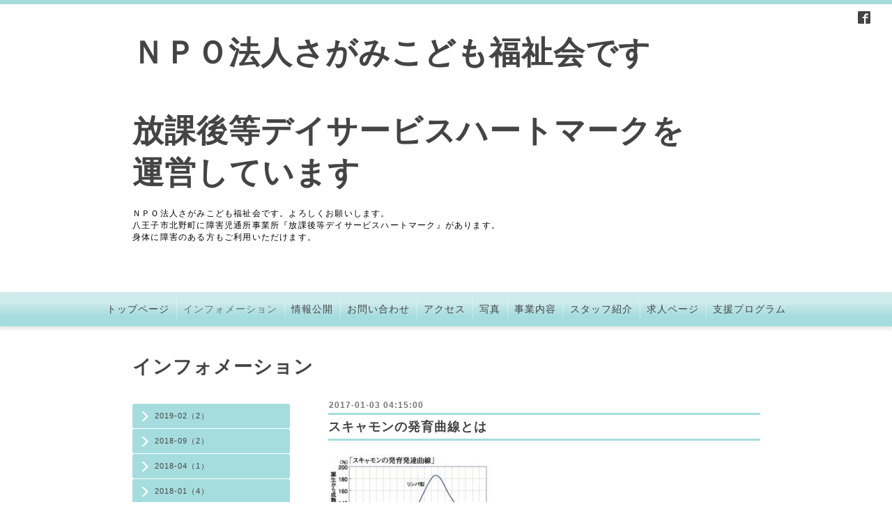

--- FILE ---
content_type: text/html; charset=utf-8
request_url: https://sagamikodomo.jp/info/1402101
body_size: 4005
content:
<!DOCTYPE html PUBLIC "-//W3C//DTD XHTML 1.0 Transitional//EN" "http://www.w3.org/TR/xhtml1/DTD/xhtml1-transitional.dtd">
<html xmlns="http://www.w3.org/1999/xhtml" xml:lang="ja" lang="ja">
<head>
<meta http-equiv="content-type" content="text/html; charset=utf-8" />
<title>スキャモンの発育曲線とは - ＮＰＯ法人さがみこども福祉会です

放課後等デイサービスハートマークを
運営しています</title>
<meta name="viewport" content="width=device-width, initial-scale=1, maximum-scale=1, user-scalable=yes" />
<meta name="keywords" content="放課後等デイサービス　ハートマーク" />
<meta name="description" content="「スキャモンの発育発達曲線」（グラフ）によると、神経系は生まれてから5歳までに80％、12歳でほぼ100％に達します。幼児期から児童期は神経系の発達が著しく、様々な..." />
<meta property="og:title" content="スキャモンの発育曲線とは" />
<meta property="og:image" content="" />
<meta property="og:site_name" content="ＮＰＯ法人さがみこども福祉会です

放課後等デイサービスハートマークを
運営しています" />
<meta http-equiv="content-style-type" content="text/css" />
<meta http-equiv="content-script-type" content="text/javascript" />

<link rel="alternate" type="application/rss+xml" title="ＮＰＯ法人さがみこども福祉会です

放課後等デイサービスハートマークを
運営しています / RSS" href="/feed.rss" />
<link href="//maxcdn.bootstrapcdn.com/font-awesome/4.1.0/css/font-awesome.min.css" rel="stylesheet" />
<link rel="stylesheet" type="text/css" href="/css/font-awesome/css/font-awesome.min.css" media="all" />

<style type="text/css" media="all">@import "/style.css?302400-1482120820";</style>
<script type="text/javascript" src="/assets/jquery/jquery-1.9.1.min.js"></script>
<script type="text/javascript" src="/js/tooltip.js"></script>
<script type="text/javascript" src="/assets/colorbox/jquery.colorbox-min.js"></script>
<script type="text/javascript" src="/assets/responsiveslides/responsiveslides.min.js"></script>
<script type="text/javascript" src="/assets/footerfixed/footerfixed.js"></script>

<script>
    $(document).ready(function(){
        $("#main").find(".thickbox").colorbox({rel:'thickbox',maxWidth: '98%'});
    });
</script>

</head>
  <body id="info" class="smartphone">
  <div id="container">
    <div id="wrapper">
      <div id="wrapper_inner">

      <!-- ヘッダー部分ここから // -->
      <div id="header">

      <div class="shop_title clearfix">

        <div class="header_social_wrap">
           
          
          <a href="https://www.facebook.com/1816204391993933" target="_blank">
            <span class="icon-facebook"></span>
          </a>
          

          
        </div>

        <div class="shop_tel shop_tel_sp"><i class="fa fa-phone"></i>TEL&nbsp;/&nbsp;042-649-1023</div>
      </div>

        <div class="site_title">
          <h1 class="site_logo"><a href="https://sagamikodomo.jp">ＮＰＯ法人さがみこども福祉会です<br />
<br />
放課後等デイサービスハートマークを<br />
運営しています</a></h1>
          <div class="site_description site_description_smartphone">ＮＰＯ法人さがみこども福祉会です。よろしくお願いします。<br />
八王子市北野町に障害児通所事業所『放課後等デイサービスハートマーク』があります。<br />
身体に障害のある方もご利用いただけます。</div>
        </div>
      </div>
      <!-- ヘッダー部分ここまで // -->

        <!-- ナビゲーション部分ここから // -->
        <script>
        $(function(){
            $(".menubtn").click(function(){
                $("#navi_inner").slideToggle(1000);
                });
            });
        </script>

        <div id="navi">
          <div class="menubtn">MENU ▼</div>
          <div id="navi_inner">
            <ul>
              
              <li><a href="/"  class="navi_top">トップページ</a></li>
              
              <li><a href="/info"  class="navi_info active">インフォメーション</a><ul class="sub_navi">
<li><a href='/info/2019-02'>2019-02（2）</a></li>
<li><a href='/info/2018-09'>2018-09（2）</a></li>
<li><a href='/info/2018-04'>2018-04（1）</a></li>
<li><a href='/info/2018-01'>2018-01（4）</a></li>
<li><a href='/info/2017-11'>2017-11（1）</a></li>
<li><a href='/info/2017-10'>2017-10（2）</a></li>
<li><a href='/info/2017-09'>2017-09（11）</a></li>
<li><a href='/info/2017-06'>2017-06（1）</a></li>
<li><a href='/info/2017-04'>2017-04（4）</a></li>
<li><a href='/info/2017-03'>2017-03（2）</a></li>
<li><a href='/info/2017-02'>2017-02（1）</a></li>
<li><a href='/info/2017-01'>2017-01（8）</a></li>
<li><a href='/info/2016-12'>2016-12（1）</a></li>
</ul>
</li>
              
              <li><a href="/free/finance-disclosure"  class="navi_free free_190997">情報公開</a></li>
              
              <li><a href="/contact"  class="navi_contact">お問い合わせ</a></li>
              
              <li><a href="/about"  class="navi_about">アクセス</a></li>
              
              <li><a href="/photo"  class="navi_photo">写真</a></li>
              
              <li><a href="/menu"  class="navi_menu">事業内容</a></li>
              
              <li><a href="/staff"  class="navi_staff">スタッフ紹介</a></li>
              
              <li><a href="/recruit"  class="navi_recruit">求人ページ</a></li>
              
              <li><a href="/free/sien"  class="navi_free free_482407">支援プログラム</a></li>
              
            </ul>
          </div>
          <div class="navi_line_bottom"></div>
        </div>
        <!-- // ナビゲーション部分ここまで -->

        <div id="contents">
          <div id="contents_inner">
            <ul class="sub_navi_side">
              
              
              
              <ul class="sub_navi">
<li><a href='/info/2019-02'>2019-02（2）</a></li>
<li><a href='/info/2018-09'>2018-09（2）</a></li>
<li><a href='/info/2018-04'>2018-04（1）</a></li>
<li><a href='/info/2018-01'>2018-01（4）</a></li>
<li><a href='/info/2017-11'>2017-11（1）</a></li>
<li><a href='/info/2017-10'>2017-10（2）</a></li>
<li><a href='/info/2017-09'>2017-09（11）</a></li>
<li><a href='/info/2017-06'>2017-06（1）</a></li>
<li><a href='/info/2017-04'>2017-04（4）</a></li>
<li><a href='/info/2017-03'>2017-03（2）</a></li>
<li><a href='/info/2017-02'>2017-02（1）</a></li>
<li><a href='/info/2017-01'>2017-01（8）</a></li>
<li><a href='/info/2016-12'>2016-12（1）</a></li>
</ul>

              
              
              
              
              
              
              
              
              
              
              
              
              
              
              
              
              
            </ul>
        <!-- メイン部分ここから -->
        <div id="main">
          <div id="main_inner">



<!----------------------------------------------

      ページ：トップ

---------------------------------------------->

                

              <!-- topメイン部分ここから // -->
              <div id="top_main" class="clearfix">

              <!-- // welcomeエリアここから -->
              <div id="welcome_info_area">
                <div class="welcome_area">
                  <h2 class="welcome_area_title">ごあいさつ</h2>
                  <div class="title_line_1"></div>
                  <div class="title_line_2"></div>
                  <ul class="welcome_area_message welcome_area_message_smartphone">
                    <li></li>
                  </ul>
                </div>
                
               </div>
               <!-- // welcomeエリアここまで -->

                <!-- サイドバー部分ここから // -->
                <div id="sidebar" class="clearfix">
                  <div id="sidebar_inner">

                    <!-- ナビゲーションパーツここから // -->
                    <div class="navi_parts_smartphone">
                      <div id="navi_parts">
<div class="navi_parts_detail">
ＮＰＯ法人
</div>
</div>

                    </div>
                    <!-- // ナビゲーションパーツここまで -->

                    <div class="today_area today_area_smartphone">
                      <div class="today_title">2026.01.31 Saturday</div>
                      
                    </div>

                    <div class="counter_area counter_area_smartphone">
                      <div class="counter_title">Access</div>
                      <div class="counter_today">
                      Today&nbsp;:&nbsp;<span class="num">60</span>
                      </div>
                      <div class="counter_yesterday">
                      Yesterday&nbsp;:&nbsp;<span class="num">69</span>
                      </div>
                      <div class="counter_total">
                      Total&nbsp;:&nbsp;<span class="num">251178</span>
                      </div>
                    </div>

                    <div class="qr_area qr_area_smartphone">
                      <div class="qr_title">携帯サイト</div>
                      <div class="qr_img"><img src="//r.goope.jp/qr/sagamikodomo"width="100" height="100" /></div>
                    </div>

                </div>
              </div>
              <!-- // サイドバー部分ここまで -->

              </div>
              <!-- // topメイン部分ここまで -->

    

    
    <!----------------------------------------------

      ページ：インフォメーション
      ---------------------------------------------->

    <h2 class="page_title">インフォメーション</h2>
    <div class="info_area">
      <div class="autopagerize_page_element">
        
        <div class="info ">
          <div class="info_date"> 2017-01-03 04:15:00</div>
          <div class="title_line_3"></div>
          <div class="info_title">
            <a href="/info/1402101">スキャモンの発育曲線とは</a>
          </div>
          <div class="title_line_4"></div>
          <div class="info_photo">
            
          </div>
          <div class="info_body">
            <p><img alt="スキャモンの発育曲線.jpg" src="//cdn.goope.jp/46385/170103031438-586a988e6d537_m.jpg" /></p>
<p><span style="margin: 0px; font-family: 'ＭＳ Ｐゴシック'; font-size: 9pt;"></span><span>「スキャモンの発育発達曲線」（グラフ）によると、神経系は生まれてから5歳までに80％、12歳でほぼ100％に達します。</span></p>
<p><span></span><span>幼児期から児童期は神経系の発達が著しく、様々な神経回路が形成されていく大切な時期といわれています。この時期に多種多様な動きを経験し、多くの神経回路をつくっておくことがとても大切で、この時期に関わる私たちの役割は重要だと考えています。</span></p>
<p><span>私は、学生時代にこの理論に接し驚きと興奮を覚えました。そして今もなお、多くの場面で提唱されています。</span></p>
<p><span>グラフからもわかるように、実際に関わっていくうえでは、神経系の成長と骨格や筋肉の発達が同じように進まないこと、神経の成長と骨格・筋肉の成長がアンバランスになることにより、色々な面で不安定な時期といえます。また、私たちが放課後等デイサービス事業で関わる児童たちは、あくまでも生身であり、個人差が大きいといえます。</span>運動レベルは個人差が大きく、全員が同じ技術レベルにいるわけではありません。</p>
<p>余談ですが、未経験者が、技術的な面でうまくなることも沢山あります。大人からスポーツを始めて上達した人の事を考えると、一定レベルの上達は年齢に関係なく可能です。</p>
<p>身体を動かすことって面白い！この遊びをやりたい！この動きがうまくなりたい！練習したい！と思った瞬間が、ゴールデンエイジなのかもしれません。「ハートマーク」に来てくれた子ども一人ひとりに「うまくなりたい！」「もっとやりたい！」と思わせ続けることが、私たちの役割なのかもしれません。（大房朋文）</p>
          </div>
          <br class="clear">
        </div>
        
      </div>
    </div>
    

    

    

    


    


    


    

    

    
    
  </div>
  </div>
  <!-- // メイン部分ここまで -->
        </div>
    </div>
    <!-- // contentsここまで -->
       <!-- フッター部分ここから // -->
        <div id="footer">
          <div id="footer_inner">

            <!-- // コピーライト部分ここから -->
            <div id="footer_copyright">
                  <div id="footer_copyright_inner">
                    <!--  スマホ用店舗名表示部分 -->
                    <div class="shop_title_footer clearfix">
                    <div class="shop_info_footer">
                      <div class="shop_rss_footer"><a href="/feed.rss"><img src="/img/icon/rss2.png" /></a></div>
                      <div class="shop_name_footer">放課後等デイサービス　ハートマーク&nbsp; </div>
                    </div>
                    <div class="shop_tel shop_tel_footer">042-649-1023</div>
                    </div>
                    <!--  スマホ用店舗名表示部分ここまで -->
                  <div>
                          <div class="copyright copyright_smartphone">&copy;2026 <a href="https://sagamikodomo.jp">放課後等デイサービス　ハートマーク</a>. All Rights Reserved.
                          </div>
                          <div class="powered_base clearfix">
                            <div class="powered powered_smartphone">
                              Powered by <a href="https://goope.jp/">グーペ</a> / <a href="https://admin.goope.jp/">Admin</a>
                            </div>
                            <div class="shop_rss shop_rss_smartphone">
                              <a href="/feed.rss"><img src="/img/icon/rss2.png" /></a>
                            </div>
                          </div>
                  </div>
                </div>
            </div>
            <!-- // コピーライト部分ここまで -->
          </div>
        </div>
        <!-- // フッター部分ここまで -->

        <!-- wrapper_innerここまで -->
        </div>
    <!--  wrapperここまで -->
    </div>
    <!--  containerここまで -->
    </div>


</body>
</html>
